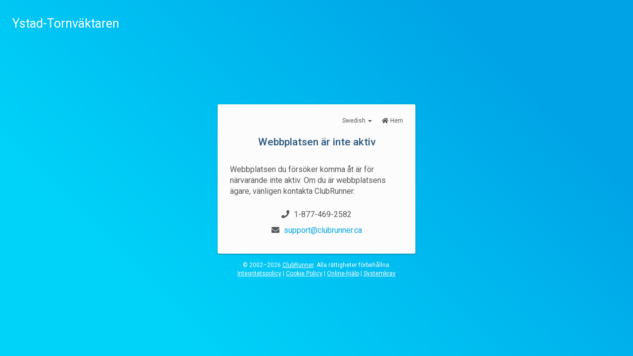

--- FILE ---
content_type: text/html; charset=utf-8
request_url: https://portal.clubrunner.ca/15318/WebSiteNotActive
body_size: 4438
content:

<!DOCTYPE HTML>
<html>
<head>
    <meta http-equiv="Content-Type" content="text/html; charset=utf-8">
    <link rel="shortcut icon" href="https://globalassets.clubrunner.ca/css/gen/images/CR/favicon/favicon.ico" />
    <!-- Standard iPhone -->
    <link rel="apple-touch-icon" sizes="57x57" href="https://clubrunner.blob.core.windows.net/00000000000/macIcon.png" />
    <!-- Retina iPhone -->
    <link rel="apple-touch-icon" sizes="114x114" href="https://clubrunner.blob.core.windows.net/00000000000/macIcon.png" />
    <!-- Standard iPad -->
    <link rel="apple-touch-icon" sizes="72x72" href="https://clubrunner.blob.core.windows.net/00000000000/macIcon.png" />
    <!-- Retina iPad -->
    <link rel="apple-touch-icon" sizes="144x144" href="https://clubrunner.blob.core.windows.net/00000000000/macIcon.png" />
    <title>Webbplatsen du f&#xF6;rs&#xF6;ker n&#xE5; &#xE4;r inte aktiv</title>
    <link rel="stylesheet" media="screen" href="https://globalassets.clubrunner.ca/css/UserLogin/CR/stylesheet.css?_=639011444009302786" />
    <link href="//fonts.googleapis.com/css?family=Anaheim|Iceberg|Open+Sans|Roboto:400,700,500,400italic,500italic,300|Merienda|Montaga|Simonetta|Cantora+One|Carrois+Gothic|Advent+Pro:400,300|Oxygen|Droid+Serif:400,700|Libre+Baskerville:400,700" rel="stylesheet"
          type="text/css">

    <link href="https://globalassets.clubrunner.ca/scripts/fontawesome/latest/all.min.css?_=639011444009302786" rel="stylesheet" type="text/css" />

        <script type="text/javascript" src="https://globalassets.clubrunner.ca/scripts/ajax/libs/jquery/3.5.1/jquery-3.5.1.min.js?_=639011444009302786"></script>
    <script type="text/javascript" src="https://globalassets.clubrunner.ca/scripts/ajax/libs/jqueryui/1.12.1/jquery-ui.min.js?_=639011444009302786"></script>
    <script type="text/javascript" src="https://globalassets.clubrunner.ca/scripts/bootstrap/3.4.1/dropdown.js?_=639011444009302786"></script>
    <meta name="viewport" content="width=device-width, initial-scale=1.0" />
    

</head>
<body>
    <div class="login-container-wrapper">
    <div class="contentWrapper">
        <div class="headerLine">
            <div class="logoConWrap">
                <div class="topCon">
                    <div class="clubName">
                        <a href="https://portal.clubrunner.ca/15318">Ystad-Tornv&#xE4;ktaren</a>
                    </div>
                </div>
            </div>
        </div>
        <div id="wrapper">
            
            <div class="login-wrapper">
                <a href="http://site.clubrunner.ca/" class="ClubRunnerLogoLink"><div class="ClubRunnerLogo"></div></a>
                <div class="login_box login-message">
                    <div class="text clearfix">
                        <div class="homePageLink">
                                <a href="https://portal.clubrunner.ca/15318"><i class="fas fa-home" aria-hidden="true"></i> Hem</a>
                        </div>
                        <div class="langLinks">
                            
    <div class="language-selector">
        <div class="dropdown">
                <a href="#" class="dropdown-toggle" data-toggle="dropdown" role="button" aria-expanded="false" aria-label="Swedish">
                    Swedish <b class="caret"></b>
                </a>
            <ul class="dropdown-menu dropdown-menu-right" role="menu">
                        <li><a href="/15318/Language/SwitchInterfaceLanguage?NewLanguageCode=en-ca&ReturnUrl=https%3A%2F%2Fportal.clubrunner.ca%2F15318%2FWebSiteNotActive&SetThreadCulture=True&SetThreadUiCulture=True&SetCookie=True&SetSession=True" tabindex="0">English</a></li>
            </ul>
        </div>
    </div>

                        </div>
                    </div>
                    <h2 style="text-align:center">Webbplatsen &#xE4;r inte aktiv</h2>
                    <div class="login-text">
                        <p style="margin-bottom: 25px;">Webbplatsen du f&#xF6;rs&#xF6;ker komma &#xE5;t &#xE4;r f&#xF6;r n&#xE4;rvarande inte aktiv. Om du &#xE4;r webbplatsens &#xE4;gare, v&#xE4;nligen kontakta ClubRunner:</p> 
                        <p style="text-align:center;"><i class="fas fa-phone" style="padding-right: 5px;"></i> <span class="hightlight">1-877-469-2582</span></p>
                        <p style="text-align:center;"><i class="fas fa-envelope" style="padding-right: 5px;"></i> <span class="hightlight"><a href="mailto:support@clubrunner.ca">support@clubrunner.ca</a></span></p>
                    </div>
                </div>
                



<footer class="footerCon">
    <div>
        &copy; 2002&ndash;2026&nbsp;<a href="http://www.clubrunner.ca">ClubRunner</a>. Alla r&#xE4;ttigheter f&#xF6;rbeh&#xE5;llna.
        <br/>
        <a href='https://site.clubrunner.ca/privacy-policy' target="_blank">Integritetspolicy</a>

                | <a href='https://site.clubrunner.ca/cookie-policy' target="_blank">Cookie Policy</a>
                    | <a target="_blank" href="https://www.clubrunnersupport.com">Online-hj&#xE4;lp</a>
        | <a target="_blank" href="https://links.myclubrunner.com/system-requirements">Systemkrav</a>        
    </div>
</footer>
            </div>
        </div>
    </div>
    
    


    <link rel="stylesheet" href="https://globalassets.clubrunner.ca/scripts/cookieconsent-3.0.1/dist/cookieconsent.css?_=639011444009302786">

<script type="text/javascript" src='https://globalassets.clubrunner.ca/scripts/cookieconsent-3.0.1/dist/cookieconsent.umd.js?_=639011444009302786' async></script>

<script type="text/javascript">
    function clearAllCookies() {
        var cookies = document.cookie.split("; ");
        for (var c = 0; c < cookies.length; c++) {
            var d = window.location.hostname.split(".");
            while (d.length > 0) {
                var cookieBase = encodeURIComponent(cookies[c].split(";")[0].split("=")[0]) + '=; expires=Thu, 01-Jan-1970 00:00:01 GMT; domain=' + d.join('.') + ' ;path=';
                var p = location.pathname.split('/');
                document.cookie = cookieBase + '/';
                while (p.length > 0) {
                    document.cookie = cookieBase + p.join('/');
                    p.pop();
                };
                d.shift();
            }
        }
    }

    function getRootDomain() {
        const hostname = window.location.hostname;

        // Split the hostname into parts
        const parts = hostname.split('.').reverse();

        // If the hostname has at least two parts (e.g., "sub.example.com"),
        // return the top-level domain and the second-level domain
        if (parts.length >= 2) {
            let domain = parts[1] + '.' + parts[0]; // "example.com"

            // Handle cases with country code top-level domains (e.g., "example.co.uk")
            if (parts.length > 2 && parts[0].length === 2 && parts[1].length === 2) {
                domain = parts[2] + '.' + parts[1] + '.' + parts[0]; // "example.co.uk"
            }

            return domain;
        }

        // If the hostname doesn't have multiple parts, return it as is (e.g., "localhost")
        return hostname;
    }




            window.addEventListener("load", function () {
                // Check if the 'cc_cookie' exists
                if (!document.cookie.split(';').some((item) => item.trim().startsWith('cc_cookie'))) {
                    // Clear all cookies if 'cc_cookie' is not found
                    clearAllCookies();
                }


                CookieConsent.run({
                    guiOptions: {
                        consentModal: {
                            layout: 'box wide',
                            position: 'bottom left',
                            flipButtons: true,
                        }
                    },

                    cookie: {
                        name: 'cc_cookie',
                        domain: '' != '' ? '' : getRootDomain(),
                        path: '/15318',
                    },

                    onFirstConsent: onFirstConsent,
                    onConsent: onConsent,
                    onChange: onConsentChange,

                    revision: 0, // increment this number to force showing the consent modal again

                    categories: {
                        necessary: {
                            enabled: true,  // this category is enabled by default
                            readOnly: true  // this category cannot be disabled
                        },
                        functionality: {
                            enabled: false,    //To be in compliance we need to let the pre ticked off for non necessary cookies.
                            readOnly: false,
                            autoClear: {
                                cookies: [
                                    {
                                        name: 'ai_session',   // string: exact cookie name
                                    },
                                    {
                                        name: 'ai_session',   // string: exact cookie name
                                        domain: 'clubrunner.ca'
                                    },
                                    {
                                        name: 'ai_session',   // string: exact cookie name
                                        domain: 'membernova.com'
                                    },
                                    {
                                        name: 'ai_user',   // string: exact cookie name
                                    },
                                    {
                                        name: 'ai_user',   // string: exact cookie name
                                        domain: 'clubrunner.ca'
                                    },
                                    {
                                        name: 'ai_user',   // string: exact cookie name
                                        domain: 'membernova.com'
                                    },                                    
                                    {
                                        name: /^__unam/,   // regex: match all cookies starting with '_unam'                                        
                                    },
                                    {
                                        name: /^__unam/,   // regex: match all cookies starting with '_unam'
                                        domain: 'clubrunner.ca'
                                    },
                                    {
                                        name: /^__unam/,   // regex: match all cookies starting with '_unam'
                                        domain: 'membernova.com'
                                    },
                                ]
                            },
                        },
                        analytics: {
                            enabled: false,    //To be in compliance we need to let the pre ticked off for non necessary cookies.
                            //AutoClear just clear the cookies when user change the preferences, it doesnt control it automatically
                            autoClear: {
                                cookies: [
                                    // clear analytics cookies from top-level domain
                                    {
                                        name: /^_ga/,   // regex: match all cookies starting with '_ga'
                                        domain: 'clubrunner.ca'
                                    },
                                    {
                                        name: '_gid',   // string: exact cookie name
                                        domain: 'clubrunner.ca'
                                    },
                                    {
                                        name: /^_ga/,   // regex: match all cookies starting with '_ga'
                                        domain: 'membernova.com'
                                    },
                                    {
                                        name: '_gid',   // string: exact cookie name
                                        domain: 'membernova.com'
                                    },
                                    // clear analytics cookies from current subdomain
                                    {
                                        name: /^_ga/,   // regex: match all cookies starting with '_ga'                                        
                                    },
                                    {
                                        name: '_gid',   // string: exact cookie name                                        
                                    },
                                ]
                            },                           
                        },
                        advertising: {
                            enabled: false, //To be in compliance we need to let the pre ticked off for non necessary cookies.
                            readOnly: false
                        }
                    },

                    language: {
                        default: 'en',
                        translations: {
                            en: {
                                consentModal: {
                                    title: 'We Use Cookies',
                                    description: "We use cookies to improve your browsing experience, secure our platform, and analyze our traffic. For more information about what cookies we use and how, please review our <a href='http://portal.clubrunner.ca/15318/cookie-policy'>Cookie Policy</a>. <br> {{revisionMessage}}",
                                    revisionMessage: 'We have updated our cookie policy. Please review the changes before continuing.', //This message will be shown when the revision is increased and the modal is displayed again
                                    acceptAllBtn: 'Accept All',
                                    acceptNecessaryBtn: 'Reject All',
                                    showPreferencesBtn: 'Manage Preferences',
                                    footer: `
                                        <a href='http://portal.clubrunner.ca/15318/privacy-policy'>Integritetspolicy</a>
                                        <a href='http://portal.clubrunner.ca/15318/cookie-policy'>Cookie Policy</a>
                                    `
                                },
                                preferencesModal: {
                                    title: 'Manage Cookie Preferences',                                    
                                    acceptAllBtn: 'Accept All',
                                    acceptNecessaryBtn: 'Reject All',
                                    savePreferencesBtn: 'Save Preferences',
                                    closeIconLabel: 'Close',
                                    sections: [
                                        {
                                            title: 'Cookie Usage',
                                            description: 'We use cookies to optimize your experience, personalize content, and gather data to improve performance.'
                                        },
                                        {
                                            title: 'Strictly Necessary Cookies',
                                            description: 'These cookies are essential for the proper functioning of the website and cannot be disabled.',                                            
                                            linkedCategory: 'necessary'
                                        },
                                        {
                                            title: 'Functionality Cookies',
                                            description: 'These cookies collect information to enable enhanced functionality and personalization on our website. Without them, some or all services may not function properly. All of the data is anonymized and cannot be used to identify you.',
                                            linkedCategory: 'functionality'
                                        },
                                        {
                                            title: 'Performance &amp; Analytics Cookies',
                                            description: 'These cookies collect information about how you use our website so that we may improve the performance and track engagement. All of the data is anonymized and cannot be used to identify you.',
                                            linkedCategory: 'analytics'
                                        },
                                        {
                                            title: 'Advertisement Cookies',
                                            description: 'These cookies are used to provide visitors with customized advertisements based on the pages you visited previously and to analyze the effectiveness of the ad campaigns.',
                                            linkedCategory: 'advertising'
                                        },
                                        {
                                            title: 'Understanding Your Cookie Preferences',
                                            description: "If you have questions about your options or you need more information, please visit our <a href='http://portal.clubrunner.ca/15318/cookie-policy'>Cookie Policy</a>."
                                        }
                                    ]
                                }
                            }
                        }
                    }
                });

            });

            function onFirstConsent() {                
                updateGtmGaConsent();
                updateUserConsent();
            }

            function onConsentChange() {                
                updateGtmGaConsent();
                updateUserConsent();
            }

            function onConsent() {
                //Attention this function is triggered every page load, if you want to get the consent when the user accept or revoked the cookies you have to use onConsentChange                
            }

            function updateGtmGaConsent() {               
                //TODO: Implement the logic to update the google tag manager consent

                //This was a test but it's not working 
                // let preferences = {
                //     analytics_storage: "denied",
                //     ad_storage: "denied",
                //     ad_user_data: "denied",
                //     ad_personalization: "denied"
                // };


                // CookieConsent.getUserPreferences().acceptedCategories.forEach(category => {
                //     if (category === 'analytics') {
                //         preferences.analytics_storage = "granted";
                //     }
                //     if (category === 'advertising') {
                //         preferences.ad_storage = "granted";
                //         preferences.ad_user_data = "granted";
                //         preferences.ad_personalization = "granted";
                //     }
                // });

                // if (preferences) {
                //     setTimeout(function () {
                        
                //         window.dataLayer = window.dataLayer || [];

                //         function gtag() {
                //             window.dataLayer.push(arguments);
                //         }

                //         gtag("consent", "update", preferences);

                //         console.log("gtag sent!");

                //         setTimeout(function () {
                //             window.location.reload();
                //         }, 1000);

                //     }, 1000);                 
                // }
            }

            function updateUserConsent(cookieConsent) {
                // Retrieve all the fields
                const cookie = CookieConsent.getCookie();
                const preferences = CookieConsent.getUserPreferences();

                // Prepare the content
                const userConsent = {
                    consentId: cookie.consentId,
                    revision: cookie.revision,
                    acceptType: preferences.acceptType,
                    acceptedCategories: preferences.acceptedCategories,
                    rejectedCategories: preferences.rejectedCategories
                };

                // Send the data to backend                
                fetch('/15318/cookie-policy/log', {
                    method: 'POST',
                    headers: {
                        'Content-Type': 'application/json'
                    },
                    body: JSON.stringify(userConsent)
                });

            }
        </script>
    </div>
</body>
</html>